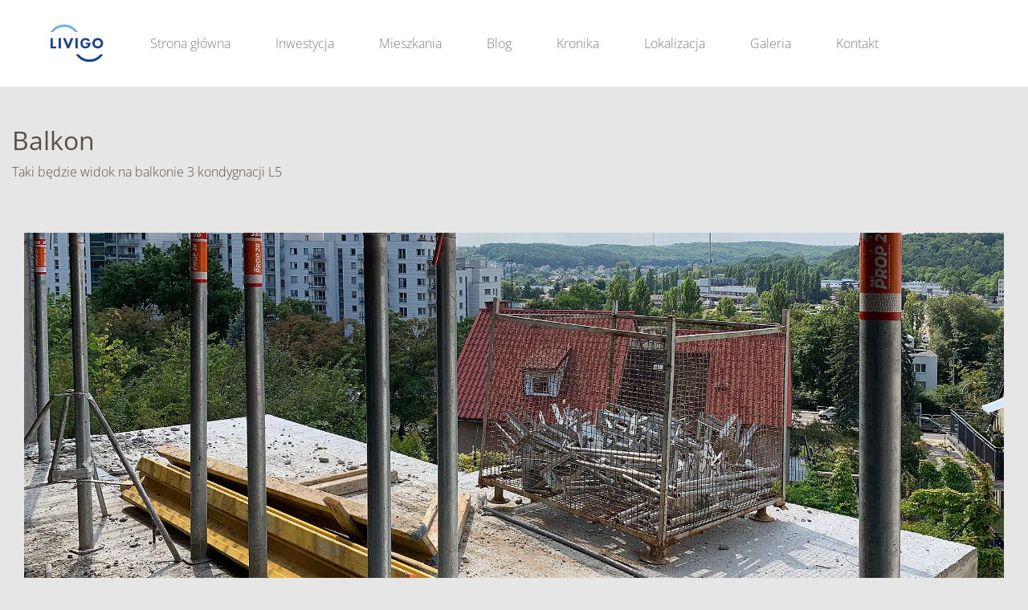

--- FILE ---
content_type: image/svg+xml
request_url: https://livigo.pl/wp-content/uploads/2020/12/logo_livigo.svg
body_size: 1136
content:
<?xml version="1.0" encoding="utf-8"?>
<!-- Generator: Adobe Illustrator 25.0.1, SVG Export Plug-In . SVG Version: 6.00 Build 0)  -->
<svg version="1.1" id="Warstwa_1" xmlns="http://www.w3.org/2000/svg" xmlns:xlink="http://www.w3.org/1999/xlink" x="0px" y="0px"
	 viewBox="0 0 176.2 123.7" style="enable-background:new 0 0 176.2 123.7;" xml:space="preserve">
<style type="text/css">
	.st0{fill:#7BAFDF;}
	.st1{fill:#134294;}
</style>
<g>
	<path class="st0" d="M48.9,9.1c13.8,0,26.2,6.1,35.1,16.3c4,0,9.1,0,9.1,0C82.6,9.8,67.7,1.3,48.9,1.3c-18.8,0-33.7,8.5-44.2,24.1
		c0,0,5.1,0,9.1,0C22.7,15.1,35.1,9.1,48.9,9.1z"/>
	<g>
		<g>
			<polygon class="st1" points="12.3,44.6 4.9,44.6 4.9,77.6 23.1,77.6 23.1,71.5 12.3,71.5 			"/>
			<rect x="31.1" y="44.6" class="st1" width="7.4" height="33"/>
			<polygon class="st1" points="61.9,66.9 61.8,66.6 53,44.6 45,44.6 58.8,77.6 64.9,77.6 78.8,44.6 70.8,44.6 			"/>
			<rect x="85.3" y="44.6" class="st1" width="7.4" height="33"/>
			<path class="st1" d="M105.9,73c1.4,1.4,3.1,2.6,5.1,3.4c2,0.8,4.2,1.2,6.7,1.2c1.8,0,3.5-0.2,5.1-0.7c1.6-0.4,3.1-1.1,4.4-1.9
				c1.3-0.8,2.5-1.9,3.5-3.1c1-1.2,1.8-2.7,2.3-4.3c0.4-1.2,0.7-2.4,0.8-3.8c0.1-1.2,0.2-2.5,0.2-3.9h-15.4V65h7.1l-0.1,0.8
				c-0.2,1-0.5,1.9-0.9,2.7c-0.5,0.8-1.1,1.4-1.8,1.8c-0.7,0.5-1.5,0.8-2.3,1c-0.8,0.2-1.7,0.3-2.6,0.3c-1.5,0-2.9-0.3-4-0.8
				c-1.2-0.5-2.2-1.3-2.9-2.2c-0.8-0.9-1.4-2.1-1.8-3.3c-0.4-1.2-0.6-2.6-0.6-4.1c0-1.6,0.2-3.1,0.7-4.4c0.4-1.3,1.1-2.5,1.9-3.4
				c0.8-1,1.8-1.7,2.9-2.2c1.1-0.5,2.4-0.8,3.8-0.8c1.7,0,3.2,0.4,4.5,1.3c1.2,0.8,2.1,1.9,2.9,3.5l6.7-2.8
				c-1.4-2.6-3.2-4.6-5.4-5.8c-2.4-1.4-5.3-2.1-8.6-2.1c-2.5,0-4.8,0.4-6.9,1.2c-2,0.8-3.8,1.9-5.2,3.3c-1.4,1.4-2.6,3.2-3.3,5.2
				c-0.8,2-1.2,4.3-1.2,6.7c0,2.5,0.4,4.7,1.2,6.8C103.3,69.8,104.4,71.6,105.9,73z"/>
			<path class="st1" d="M144.9,72.8c1.5,1.5,3.3,2.7,5.4,3.5c2.1,0.8,4.5,1.3,7,1.3c2.5,0,4.9-0.4,7-1.3c2.1-0.8,4-2,5.5-3.5
				c1.5-1.5,2.7-3.2,3.6-5.2c0.9-2,1.3-4.2,1.3-6.5c0-2.3-0.4-4.5-1.3-6.5c-0.9-2-2.1-3.8-3.6-5.2c-1.5-1.5-3.4-2.7-5.5-3.5
				c-2.1-0.8-4.5-1.3-7-1.3c-2.5,0-4.9,0.4-7,1.3c-2.1,0.8-3.9,2-5.4,3.5c-1.5,1.5-2.7,3.2-3.6,5.2c-0.9,2-1.3,4.2-1.3,6.5
				c0,2.3,0.4,4.5,1.3,6.5C142.2,69.6,143.4,71.3,144.9,72.8z M148.3,57.2c0.5-1.2,1.2-2.2,2.1-3.1c0.9-0.9,2-1.6,3.2-2
				c2.4-1,5.2-1,7.6,0c1.2,0.5,2.3,1.2,3.2,2c0.9,0.9,1.6,1.9,2.2,3.1c0.5,1.2,0.8,2.5,0.8,3.9c0,1.4-0.3,2.7-0.8,3.9
				c-0.5,1.2-1.3,2.2-2.2,3.1c-0.9,0.9-2,1.6-3.2,2c-1.2,0.5-2.5,0.7-3.8,0.7c-1.3,0-2.6-0.2-3.8-0.7c-1.2-0.5-2.3-1.2-3.2-2
				c-0.9-0.9-1.6-1.9-2.1-3.1c-0.5-1.2-0.8-2.5-0.8-3.9C147.5,59.7,147.8,58.4,148.3,57.2z"/>
		</g>
	</g>
	<path class="st1" d="M130.5,113c-13.8,0-26.2-6.1-35.1-16.3c-4,0-9.1,0-9.1,0c10.5,15.6,25.5,24.1,44.2,24.1
		c18.8,0,33.7-8.5,44.2-24.1c0,0-5.1,0-9.1,0C156.7,107,144.3,113,130.5,113z"/>
</g>
</svg>


--- FILE ---
content_type: application/javascript; charset=utf-8
request_url: https://cdnjs.cloudflare.com/ajax/libs/gsap/1.11.6/utils/Draggable.min.js
body_size: 7441
content:
/*!
 * VERSION: 0.10.1
 * DATE: 2014-03-26
 * UPDATES AND DOCS AT: http://www.greensock.com
 *
 * Requires TweenLite and CSSPlugin version 1.11.0 or later (TweenMax contains both TweenLite and CSSPlugin). ThrowPropsPlugin is required for momentum-based continuation of movement after the mouse/touch is released (ThrowPropsPlugin is a membership benefit of Club GreenSock - http://www.greensock.com/club/).
 *
 * @license Copyright (c) 2008-2014, GreenSock. All rights reserved.
 * This work is subject to the terms at http://www.greensock.com/terms_of_use.html or for
 * Club GreenSock members, the software agreement that was issued with your membership.
 * 
 * @author: Jack Doyle, jack@greensock.com
 */
(window._gsQueue||(window._gsQueue=[])).push(function(){"use strict";window._gsDefine("utils.Draggable",["events.EventDispatcher","TweenLite"],function(t,e){var i,s,r,n,a,o={css:{}},h={css:{}},l={css:{}},u={css:{}},_={},c=document,p=c.documentElement||{},f=[],d=function(){return!1},m=180/Math.PI,g=999999999999999,v=Date.now||function(){return(new Date).getTime()},y=c.all&&!c.addEventListener,T=[],w={},x=0,b=/^(?:a|input|textarea|button|select)$/i,P=0,S=0,C=function(){for(var t=T.length;--t>-1;)T[t]()},k=function(t){T.push(t),1===T.length&&e.ticker.addEventListener("tick",C)},R=function(t){for(var i=T.length;--i>-1;)T[i]===t&&T.splice(i,1);e.to(D,0,{overwrite:"all",delay:15,onComplete:D})},D=function(){T.length||e.ticker.removeEventListener("tick",C)},A=function(t,e){var i;for(i in e)void 0===t[i]&&(t[i]=e[i]);return t},O=function(t,e){return t=t||window.event,_.pageX=t.clientX+c.body.scrollLeft+p.scrollLeft,_.pageY=t.clientY+c.body.scrollTop+p.scrollTop,e&&(t.returnValue=!1),_},M=function(t){return t?("string"==typeof t&&(t=e.selector(t)),t.length&&t!==window&&t[0]&&t[0].style&&!t.nodeType&&(t=t[0]),t===window||t.nodeType&&t.style?t:null):t},L=function(t,e){var s,r,n,a=t.style;if(void 0===a[e]){for(n=["O","Moz","ms","Ms","Webkit"],r=5,s=e.charAt(0).toUpperCase()+e.substr(1);--r>-1&&void 0===a[n[r]+s];);if(0>r)return"";i=3===r?"ms":n[r],e=i+s}return e},E=function(t,e,i){var s=t.style;void 0===s[e]&&(e=L(t,e)),null==i?s.removeProperty?s.removeProperty(e.replace(/([A-Z])/g,"-$1").toLowerCase()):s.removeAttribute(e):void 0!==s[e]&&(s[e]=i)},N=c.defaultView?c.defaultView.getComputedStyle:d,I=/(?:Left|Right|Width)/i,X=/(?:\d|\-|\+|=|#|\.)*/g,F=function(t,e,i,s,r){if("px"===s||!s)return i;if("auto"===s||!i)return 0;var n,a=I.test(e),o=t,h=j.style,l=0>i;return l&&(i=-i),"%"===s&&-1!==e.indexOf("border")?n=i/100*(a?t.clientWidth:t.clientHeight):(h.cssText="border:0 solid red;position:"+Y(t,"position",!0)+";line-height:0;","%"!==s&&o.appendChild?h[a?"borderLeftWidth":"borderTopWidth"]=i+s:(o=t.parentNode||c.body,h[a?"width":"height"]=i+s),o.appendChild(j),n=parseFloat(j[a?"offsetWidth":"offsetHeight"]),o.removeChild(j),0!==n||r||(n=F(t,e,i,s,!0))),l?-n:n},U=function(t,e){if("absolute"!==Y(t,"position",!0))return 0;var i="left"===e?"Left":"Top",s=Y(t,"margin"+i,!0);return t["offset"+i]-(F(t,e,parseFloat(s),s.replace(X,""))||0)},Y=function(t,e,i){var s,r=(t._gsTransform||{})[e];return r||0===r?r:(t.style[e]?r=t.style[e]:(s=N(t))?(r=s.getPropertyValue(e.replace(/([A-Z])/g,"-$1").toLowerCase()),r=r||s.length?r:s[e]):t.currentStyle&&(r=t.currentStyle[e]),"auto"!==r||"top"!==e&&"left"!==e||(r=U(t,e)),i?r:parseFloat(r)||0)},B=function(t,e,i){var s=t.vars,r=s[i],n=t._listeners[e];"function"==typeof r&&r.apply(s[i+"Scope"]||t,s[i+"Params"]||[t.pointerEvent]),n&&t.dispatchEvent(e)},z=function(t,e){var i,s,r,n=M(t);return n?ee(n,e):void 0!==t.left?(r=G(e),{left:t.left-r.x,top:t.top-r.y,width:t.width,height:t.height}):(s=t.min||t.minX||t.minRotation||0,i=t.min||t.minY||0,{left:s,top:i,width:(t.max||t.maxX||t.maxRotation||0)-s,height:(t.max||t.maxY||0)-i})},j=c.createElement("div"),W=""!==L(j,"perspective"),H=L(j,"transformOrigin").replace(/^ms/g,"Ms").replace(/([A-Z])/g,"-$1").toLowerCase(),q=L(j,"transform"),V=q.replace(/^ms/g,"Ms").replace(/([A-Z])/g,"-$1").toLowerCase(),Q={},$={},G=function(t,e){if(e=e||{},!t||t===document.body||!t.parentNode)return{x:0,y:0};var i=N(t),s=H&&i?i.getPropertyValue(H):"50% 50%",r=s.split(" "),n=-1!==s.indexOf("left")?"0%":-1!==s.indexOf("right")?"100%":r[0],a=-1!==s.indexOf("top")?"0%":-1!==s.indexOf("bottom")?"100%":r[1];return("center"===a||null==a)&&(a="50%"),("center"===n||isNaN(parseFloat(n)))&&(n="50%"),e.x=-1!==n.indexOf("%")?t.offsetWidth*parseFloat(n)/100:parseFloat(n),e.y=-1!==a.indexOf("%")?t.offsetHeight*parseFloat(a)/100:parseFloat(a),e},Z=function(t,e,i){var s,r;return t!==window&&t&&t.parentNode?(s=N(t),r=s?s.getPropertyValue(V):t.currentStyle?t.currentStyle[q]:"1,0,0,1,0,0",r=(r+"").match(/(?:\-|\b)[\d\-\.e]+\b/g)||[1,0,0,1,0,0],r.length>6&&(r=[r[0],r[1],r[4],r[5],r[12],r[13]]),e&&(r[4]=Number(r[4])+e.x+t.offsetLeft-i.x,r[5]=Number(r[5])+e.y+t.offsetTop-i.y,void 0===n&&c.body&&q&&(n=function(){var t,e,i=c.createElement("div"),s=c.createElement("div");return s.style.position="absolute",c.body.appendChild(i),i.appendChild(s),t=s.offsetParent,i.style[q]="rotate(1deg)",e=s.offsetParent===t,c.body.removeChild(i),e}()),!t.parentNode||t.parentNode.offsetParent!==t.offsetParent||n&&"100100"!==Z(t.parentNode).join("")||(r[4]-=t.parentNode.offsetLeft,r[5]-=t.parentNode.offsetTop)),r):[1,0,0,1,0,0]},K=function(t,e){for(var i,s,r,n,a,o,h,l,u=G(t,Q),_=G(t.parentNode,$),c=Z(t,u,_);(t=t.parentNode)&&t.parentNode&&t!==document.body;)u=_,_=G(t.parentNode,u===Q?$:Q),h=Z(t,u,_),i=c[0],s=c[1],r=c[2],n=c[3],a=c[4],o=c[5],c[0]=i*h[0]+s*h[2],c[1]=i*h[1]+s*h[3],c[2]=r*h[0]+n*h[2],c[3]=r*h[1]+n*h[3],c[4]=a*h[0]+o*h[2]+h[4],c[5]=a*h[1]+o*h[3]+h[5];return e&&(i=c[0],s=c[1],r=c[2],n=c[3],a=c[4],o=c[5],l=i*n-s*r,c[0]=n/l,c[1]=-s/l,c[2]=-r/l,c[3]=i/l,c[4]=(r*o-n*a)/l,c[5]=-(i*o-s*a)/l),c},J=function(t,e,i){var s=K(t),r=e.x,n=e.y;return i=i===!0?e:i||{},i.x=r*s[0]+n*s[2]+s[4],i.y=r*s[1]+n*s[3]+s[5],i},te=function(t,e,i){var s=t.x*e[0]+t.y*e[2]+e[4],r=t.x*e[1]+t.y*e[3]+e[5];return t.x=s*i[0]+r*i[2]+i[4],t.y=s*i[1]+r*i[3]+i[5],t},ee=function(t,e){var i,s,r,n,a,o,h,l,u,_,f;return t===window?(n=null!=t.pageYOffset?t.pageYOffset:null!=c.scrollTop?c.scrollTop:p.scrollTop||c.body.scrollTop||0,s=null!=t.pageXOffset?t.pageXOffset:null!=c.scrollLeft?c.scrollLeft:p.scrollLeft||c.body.scrollLeft||0,r=s+(p.clientWidth||t.innerWidth||c.body.clientWidth||0),a=n+(t.innerHeight-20<p.clientHeight?p.clientHeight:t.innerHeight||c.body.clientHeight||0)):(i=G(t),s=-i.x,r=s+t.offsetWidth,n=-i.y,a=n+t.offsetHeight),t===e?{left:s,top:n,width:r-s,height:a-n}:(o=K(t),h=K(e,!0),l=te({x:s,y:n},o,h),u=te({x:r,y:n},o,h),_=te({x:r,y:a},o,h),f=te({x:s,y:a},o,h),s=Math.min(l.x,u.x,_.x,f.x),n=Math.min(l.y,u.y,_.y,f.y),{left:s,top:n,width:Math.max(l.x,u.x,_.x,f.x)-s,height:Math.max(l.y,u.y,_.y,f.y)-n})},ie=function(t){return t.length&&t[0]&&(t[0].nodeType&&t[0].style&&!t.nodeType||t[0].length&&t[0][0])?!0:!1},se=function(t){var e,i,s,r=[],n=t.length;for(e=0;n>e;e++)if(i=t[e],ie(i))for(s=i.length,s=0;i.length>s;s++)r.push(i[s]);else r.push(i);return r},re="ontouchstart"in p&&"orientation"in window,ne=function(t){for(var e=t.split(","),i=(void 0!==j.onpointerdown?"pointerdown,pointermove,pointerup,pointercancel":void 0!==j.onmspointerdown?"MSPointerDown,MSPointerMove,MSPointerUp,MSPointerCancel":t).split(","),s={},r=7;--r>-1;)s[e[r]]=i[r],s[i[r]]=e[r];return s}("touchstart,touchmove,touchend,touchcancel"),ae=function(t,e,i){t.addEventListener?t.addEventListener(ne[e]||e,i,!1):t.attachEvent&&t.attachEvent("on"+e,i)},oe=function(t,e,i){t.removeEventListener?t.removeEventListener(ne[e]||e,i):t.detachEvent&&t.detachEvent("on"+e,i)},he=function(t){s=t.touches&&t.touches.length>P,oe(t.target,"touchend",he)},le=function(t){s=t.touches&&t.touches.length>P,ae(t.target,"touchend",he)},ue=function(t,e,i,s,r,n){var a,o,h,l={};if(e)if(1!==r&&e instanceof Array)for(l.end=a=[],h=e.length,o=0;h>o;o++)a[o]=e[o]*r;else l.end="function"==typeof e?function(i){return e.call(t,i)*r}:e;return(i||0===i)&&(l.max=i),(s||0===s)&&(l.min=s),n&&(l.velocity=0),l},_e=function(t){var e;return t&&t.getAttribute&&"BODY"!==t.nodeName?"true"===(e=t.getAttribute("data-clickable"))||"false"!==e&&(t.onclick||b.test(t.nodeName+""))?!0:_e(t.parentNode):!1},ce=function(){var t,e=c.createElement("div"),i=c.createElement("div"),s=i.style,r=c.body||j;return s.display="inline-block",s.position="relative",e.style.cssText=i.innerHTML="width:90px; height:40px; padding:10px; overflow:auto; visibility: hidden",e.appendChild(i),r.appendChild(e),a=i.offsetHeight+18>e.scrollHeight,s.width="100%",q||(s.paddingRight="500px",t=e.scrollLeft=e.scrollWidth-e.clientWidth,s.left="-90px",t=t!==e.scrollLeft),r.removeChild(e),t}(),pe=function(t,i){t=M(t),i=i||{};var s,r,n,o,h,l,u=c.createElement("div"),_=u.style,p=t.firstChild,f=0,d=0,m=t.scrollTop,g=t.scrollLeft,v=t.scrollWidth,T=t.scrollHeight,w=0,x=0,b=0;W&&i.force3D!==!1?(h="translate3d(",l="px,0px)"):q&&(h="translate(",l="px)"),this.scrollTop=function(t,e){return arguments.length?(this.top(-t,e),void 0):-this.top()},this.scrollLeft=function(t,e){return arguments.length?(this.left(-t,e),void 0):-this.left()},this.left=function(s,r){if(!arguments.length)return-(t.scrollLeft+d);var n=t.scrollLeft-g,a=d;return(n>2||-2>n)&&!r?(g=t.scrollLeft,e.killTweensOf(this,!0,{left:1,scrollLeft:1}),this.left(-g),i.onKill&&i.onKill(),void 0):(s=-s,0>s?(d=0|s-.5,s=0):s>x?(d=0|s-x,s=x):d=0,(d||a)&&(h?this._suspendTransforms||(_[q]=h+-d+"px,"+-f+l):_.left=-d+"px",ce&&d+w>=0&&(_.paddingRight=d+w+"px")),t.scrollLeft=0|s,g=t.scrollLeft,void 0)},this.top=function(s,r){if(!arguments.length)return-(t.scrollTop+f);var n=t.scrollTop-m,a=f;return(n>2||-2>n)&&!r?(m=t.scrollTop,e.killTweensOf(this,!0,{top:1,scrollTop:1}),this.top(-m),i.onKill&&i.onKill(),void 0):(s=-s,0>s?(f=0|s-.5,s=0):s>b?(f=0|s-b,s=b):f=0,(f||a)&&(h?this._suspendTransforms||(_[q]=h+-d+"px,"+-f+l):_.top=-f+"px"),t.scrollTop=0|s,m=t.scrollTop,void 0)},this.maxScrollTop=function(){return b},this.maxScrollLeft=function(){return x},this.disable=function(){for(p=u.firstChild;p;)o=p.nextSibling,t.appendChild(p),p=o;t===u.parentNode&&t.removeChild(u)},this.enable=function(){if(p=t.firstChild,p!==u){for(;p;)o=p.nextSibling,u.appendChild(p),p=o;t.appendChild(u),this.calibrate()}},this.calibrate=function(e){var i,o,h=t.clientWidth===s;m=t.scrollTop,g=t.scrollLeft,(!h||t.clientHeight!==r||u.offsetHeight!==n||v!==t.scrollWidth||T!==t.scrollHeight||e)&&((f||d)&&(i=this.left(),o=this.top(),this.left(-t.scrollLeft),this.top(-t.scrollTop)),(!h||e)&&(_.display="block",_.width="auto",_.paddingRight="0px",w=Math.max(0,t.scrollWidth-t.clientWidth),w&&(w+=Y(t,"paddingLeft")+(a?Y(t,"paddingRight"):0))),_.display="inline-block",_.position="relative",_.overflow="visible",_.width="100%",_.paddingRight=w+"px",a&&(_.paddingBottom=Y(t,"paddingBottom",!0)),y&&(_.zoom="1"),s=t.clientWidth,r=t.clientHeight,v=t.scrollWidth,T=t.scrollHeight,x=t.scrollWidth-s,b=t.scrollHeight-r,n=u.offsetHeight,(i||o)&&(this.left(i),this.top(o)))},this.content=u,this.element=t,this._suspendTransforms=!1,this.enable()},fe=function(i,n){t.call(this,i),i=M(i),r||(r=(window.GreenSockGlobals||window).com.greensock.plugins.ThrowPropsPlugin),this.vars=n=n||{},this.target=i,this.x=this.y=this.rotation=0,this.dragResistance=parseFloat(n.dragResistance)||0,this.edgeResistance=isNaN(n.edgeResistance)?1:parseFloat(n.edgeResistance)||0,this.lockAxis=n.lockAxis;var a,_,p,T,b,C,D,L,N,I,X,F,U,j,W,H,q,V,Q,$,G,Z,te,ee,ie,se=(n.type||(y?"top,left":"x,y")).toLowerCase(),he=-1!==se.indexOf("x")||-1!==se.indexOf("y"),ce=-1!==se.indexOf("rotation"),de=he?"x":"left",me=he?"y":"top",ge=-1!==se.indexOf("x")||-1!==se.indexOf("left")||"scroll"===se,ve=-1!==se.indexOf("y")||-1!==se.indexOf("top")||"scroll"===se,ye=this,Te=M(n.trigger||n.handle||i),we={},xe=0,be=function(t){if(q){var s=ye.x,r=ye.y,n=1e-6;n>s&&s>-n&&(s=0),n>r&&r>-n&&(r=0),ce?(U.rotation=ye.rotation=ye.x,e.set(i,F)):a?(ve&&a.top(r),ge&&a.left(s)):he?(ve&&(U.y=r),ge&&(U.x=s),e.set(i,F)):(ve&&(i.style.top=r+"px"),ge&&(i.style.left=s+"px")),D&&!t&&B(ye,"drag","onDrag")}q=!1},Pe=function(t,s){var r;he?(i._gsTransform||e.set(i,{x:"+=0"}),ye.y=i._gsTransform.y,ye.x=i._gsTransform.x):ce?(i._gsTransform||e.set(i,{x:"+=0"}),ye.x=ye.rotation=i._gsTransform.rotation):a?(ye.y=a.top(),ye.x=a.left()):(ye.y=parseInt(i.style.top,10)||0,ye.x=parseInt(i.style.left,10)||0),!Q&&!$||s||(Q&&(r=Q(ye.x),r!==ye.x&&(ye.x=r,ce&&(ye.rotation=r),q=!0)),$&&(r=$(ye.y),r!==ye.y&&(ye.y=r,q=!0)),q&&be(!0)),n.onThrowUpdate&&!t&&n.onThrowUpdate.apply(n.onThrowUpdateScope||ye,n.onThrowUpdateParams||f)},Se=function(){var t,e,s,r;C=!1,a?(a.calibrate(),ye.minX=N=-a.maxScrollLeft(),ye.minY=X=-a.maxScrollTop(),ye.maxX=L=ye.maxY=I=0,C=!0):n.bounds&&(t=z(n.bounds,i.parentNode),ce?(ye.minX=N=t.left,ye.maxX=L=t.left+t.width,ye.minY=X=ye.maxY=I=0):void 0!==n.bounds.maxX||void 0!==n.bounds.maxY?(t=n.bounds,ye.minX=N=t.minX,ye.minY=X=t.minY,ye.maxX=L=t.maxX,ye.maxY=I=t.maxY):(e=z(i,i.parentNode),ye.minX=N=Y(i,de)+t.left-e.left,ye.minY=X=Y(i,me)+t.top-e.top,ye.maxX=L=N+(t.width-e.width),ye.maxY=I=X+(t.height-e.height)),N>L&&(ye.minX=L,ye.maxX=L=N,N=ye.minX),X>I&&(ye.minY=I,ye.maxY=I=X,X=ye.minY),ce&&(ye.minRotation=N,ye.maxRotation=L),C=!0),n.liveSnap&&(s=n.liveSnap===!0?n.snap||{}:n.liveSnap,r=s instanceof Array||"function"==typeof s,ce?(Q=De(r?s:s.rotation,N,L,1),$=null):(Q=De(r?s:s.x||s.left||s.scrollLeft,N,L,a?-1:1),$=De(r?s:s.y||s.top||s.scrollTop,X,I,a?-1:1)))},Ce=function(t,e){var s,o,h;t&&r?(t===!0&&(s=n.snap||{},o=s instanceof Array||"function"==typeof s,t={resistance:(n.throwResistance||n.resistance||1e3)/(ce?10:1)},ce?t.rotation=ue(ye,o?s:s.rotation,L,N,1,e):(ge&&(t[de]=ue(ye,o?s:s.x||s.left||s.scrollLeft,L,N,a?-1:1,e||ye.lockAxis&&"x"===te)),ve&&(t[me]=ue(ye,o?s:s.y||s.top||s.scrollTop,I,X,a?-1:1,e||ye.lockAxis&&"y"===te)))),ye.tween=h=r.to(a||i,{throwProps:t,ease:n.ease||Power3.easeOut,onComplete:n.onThrowComplete,onCompleteParams:n.onThrowCompleteParams,onCompleteScope:n.onThrowCompleteScope||ye,onUpdate:n.fastMode?n.onThrowUpdate:Pe,onUpdateParams:n.onThrowUpdateParams,onUpdateScope:n.onThrowUpdateScope||ye},isNaN(n.maxDuration)?2:n.maxDuration,isNaN(n.minDuration)?.5:n.minDuration,isNaN(n.overshootTolerance)?1-ye.edgeResistance+.2:n.overshootTolerance),n.fastMode||(a&&(a._suspendTransforms=!0),h.seek(h.duration()),Pe(!0,!0),ye.endX=ye.x,ye.endY=ye.y,ce&&(ye.endRotation=ye.x),h.play(0),Pe(!0,!0),a&&(a._suspendTransforms=!1))):C&&ye.applyBounds()},ke=function(){var t=1-ye.edgeResistance;ee=K(i.parentNode,!0),ee[1]||ee[2]||1!=ee[0]||1!=ee[3]||(ee=null),a?(Se(),b=a.top(),T=a.left()):(Re()?(Pe(!0,!0),Se()):ye.applyBounds(),ce?(H=J(i,{x:0,y:0}),Pe(!0,!0),T=ye.x,b=ye.y=Math.atan2(H.y-p,_-H.x)*m):(b=Y(i,me),T=Y(i,de))),C&&t&&(T>L?T=L+(T-L)/t:N>T&&(T=N-(N-T)/t),ce||(b>I?b=I+(b-I)/t:X>b&&(b=X-(X-b)/t)))},Re=function(){return ye.tween&&ye.tween.isActive()},De=function(t,e,i,s){return"function"==typeof t?function(r){var n=ye.isPressed?1-ye.edgeResistance:1;return t.call(ye,r>i?i+(r-i)*n:e>r?e+(r-e)*n:r)*s}:t instanceof Array?function(s){for(var r,n,a=t.length,o=0,h=g;--a>-1;)r=t[a],n=r-s,0>n&&(n=-n),h>n&&r>=e&&i>=r&&(o=a,h=n);return t[o]}:isNaN(t)?function(t){return t}:function(){return t*s}},Ae=function(t){var s;if(!ye.isPressed&&t){if(ie=Re(),ye.pointerEvent=t,ne[t.type]?(Z=-1!==t.type.indexOf("touch")?Te:c,ae(Z,"touchend",Me),ae(Z,"touchmove",Oe),ae(Z,"touchcancel",Me),ae(c,"touchstart",le)):(Z=null,ae(c,"mousemove",Oe),ae(c,"mouseup",Me)),G=_e(t.target)&&!n.dragClickables)return ae(t.target,"change",Me),void 0;y?t=O(t,!0):t.touches&&t.touches.length>P+1||(t.preventDefault(),t.preventManipulation&&t.preventManipulation()),t.changedTouches?(t=j=t.changedTouches[0],W=t.identifier):t.pointerId?W=t.pointerId:j=null,P++,k(be),ye.tween&&ye.tween.kill(),e.killTweensOf(a||i,!0,we),p=ye.pointerY=t.pageY,_=ye.pointerX=t.pageX,ke(),ee&&(s=_*ee[0]+p*ee[2]+ee[4],p=_*ee[1]+p*ee[3]+ee[5],_=s),ye.tween=te=null,ce||a||n.zIndexBoost===!1||(i.style.zIndex=fe.zIndex++),ye.isPressed=!0,D=!(!n.onDrag&&!ye._listeners.drag),ce||E(Te,"cursor",n.cursor||"move"),B(ye,"press","onPress")}},Oe=function(t){if(!s&&ye.isPressed){y?t=O(t,!0):(t.preventDefault(),t.preventManipulation&&t.preventManipulation()),ye.pointerEvent=t;var e,i,r,n,a,o,h,l,u,c=t.changedTouches,f=1-ye.dragResistance,d=1-ye.edgeResistance;if(c){if(t=c[0],t!==j&&t.identifier!==W){for(a=c.length;--a>-1&&(t=c[a]).identifier!==W;);if(0>a)return}}else if(t.pointerId&&W&&t.pointerId!==W)return;h=ye.pointerX=t.pageX,l=ye.pointerY=t.pageY,ce?(n=Math.atan2(H.y-t.pageY,t.pageX-H.x)*m,o=ye.y-n,ye.y=n,o>180?b-=360:-180>o&&(b+=360),r=T+(b-n)*f):(ee&&(u=h*ee[0]+l*ee[2]+ee[4],l=h*ee[1]+l*ee[3]+ee[5],h=u),i=l-p,e=h-_,2>i&&i>-2&&(i=0),2>e&&e>-2&&(e=0),ye.lockAxis&&(e||i)&&("y"===te||!te&&Math.abs(e)>Math.abs(i)&&ge?(i=0,te="y"):ve&&(e=0,te="x")),r=T+e*f,n=b+i*f),Q||$?(Q&&(r=Q(r)),$&&(n=$(n))):C&&(r>L?r=L+(r-L)*d:N>r&&(r=N+(r-N)*d),ce||(n>I?n=I+(n-I)*d:X>n&&(n=X+(n-X)*d))),(ye.x!==r||ye.y!==n&&!ce)&&(ye.x=ye.endX=r,ce?ye.endRotation=r:ye.y=ye.endY=n,q=!0,ye.isDragging||(ye.isDragging=!0,B(ye,"dragstart","onDragStart")))}},Me=function(t,e){if(!t||!W||e||!t.pointerId||t.pointerId===W){ye.isPressed=!1;var i,s,r=t,a=ye.isDragging;if(Z?(oe(Z,"touchend",Me),oe(Z,"touchmove",Oe),oe(Z,"touchcancel",Me),oe(c,"touchstart",le)):(oe(c,"mouseup",Me),oe(c,"mousemove",Oe)),q=!1,G)return t&&oe(t.target,"change",Me),B(ye,"release","onRelease"),B(ye,"click","onClick"),G=!1,void 0;if(R(be),ce||E(Te,"cursor",n.cursor||"move"),a&&(xe=S=v(),ye.isDragging=!1),P--,t){if(y&&(t=O(t,!1)),i=t.changedTouches,i&&(t=i[0],t!==j&&t.identifier!==W)){for(s=i.length;--s>-1&&(t=i[s]).identifier!==W;);if(0>s)return}ye.pointerEvent=r,ye.pointerX=t.pageX,ye.pointerY=t.pageY}return r&&!a?(ie&&n.snap&&Ce(n.throwProps),B(ye,"release","onRelease"),B(ye,"click","onClick")):(Ce(n.throwProps),y||!r||!n.dragClickables&&_e(r.target)||(r.preventDefault(),r.preventManipulation&&r.preventManipulation()),B(ye,"release","onRelease")),a&&B(ye,"dragend","onDragEnd"),!0}},Le=function(t){(ye.isPressed||20>v()-xe)&&(t.preventDefault?t.preventDefault():t.returnValue=!1,t.preventManipulation&&t.preventManipulation())};V=fe.get(this.target),V&&V.kill(),this.startDrag=function(t){Ae(t),ye.isDragging||(ye.isDragging=!0,B(ye,"dragstart","onDragStart"))},this.endDrag=function(t){Me(t,!0)},this.timeSinceDrag=function(){return ye.isDragging?0:(v()-xe)/1e3},this.hitTest=function(t,e){return fe.hitTest(ye.target,t,e)},this.applyBounds=function(t){var e,i;return t&&n.bounds!==t?(n.bounds=t,ye.update(!0)):(Pe(!0),Se(),C&&(e=ye.x,i=ye.y,C&&(e>L?e=L:N>e&&(e=N),i>I?i=I:X>i&&(i=X)),(ye.x!==e||ye.y!==i)&&(ye.x=ye.endX=e,ce?ye.endRotation=e:ye.y=ye.endY=i,q=!0,be())),ye)},this.update=function(t){var e=ye.x,i=ye.y;return t?ye.applyBounds():Pe(!0),ye.isPressed&&(e!==ye.x||i!==ye.y&&!ce)&&ke(),ye},this.enable=function(){var t;return ae(Te,"mousedown",Ae),ae(Te,"touchstart",Ae),ae(Te,"click",Le),ce||E(Te,"cursor",n.cursor||"move"),Te.ondragstart=Te.onselectstart=d,E(Te,"userSelect","none"),E(Te,"touchCallout","none"),E(Te,"touchAction","none"),r&&r.track(a||i,he?"x,y":ce?"rotation":"top,left"),a&&a.enable(),i._gsDragID=t="d"+x++,w[t]=this,a&&(a.element._gsDragID=t),e.set(i,{x:"+=0"}),this.update(),ye},this.disable=function(){var t=this.isDragging;return ce||E(Te,"cursor",null),e.killTweensOf(a||i,!0,we),Te.ondragstart=Te.onselectstart=null,E(Te,"userSelect","text"),E(Te,"touchCallout","default"),E(Te,"MSTouchAction","auto"),oe(Te,"mousedown",Ae),oe(Te,"touchstart",Ae),oe(Te,"click",Le),Z&&(oe(Z,"touchcancel",Me),oe(Z,"touchend",Me),oe(Z,"touchmove",Oe)),oe(c,"mouseup",Me),oe(c,"mousemove",Oe),r&&r.untrack(a||i,he?"x,y":ce?"rotation":"top,left"),a&&a.disable(),R(be),this.isDragging=this.isPressed=G=!1,t&&B(this,"dragend","onDragEnd"),ye},this.kill=function(){return ye.disable(),delete w[i._gsDragID],ye},-1!==se.indexOf("scroll")&&(a=this.scrollProxy=new pe(i,A({onKill:function(){ye.isPressed&&Me(null)}},n)),i.style.overflowY=ve&&!re?"auto":"hidden",i.style.overflowX=ge&&!re?"auto":"hidden",i=a.content),n.force3D!==!1&&e.set(i,{force3D:!0}),ce?we.rotation=1:(ge&&(we[de]=1),ve&&(we[me]=1)),ce?(F=u,U=F.css,F.overwrite=!1):he&&(F=ge&&ve?o:ge?h:l,U=F.css,F.overwrite=!1),this.enable()},de=fe.prototype=new t;de.constructor=fe,de.pointerX=de.pointerY=0,de.isDragging=de.isPressed=!1,fe.version="0.10.1",fe.zIndex=1e3,ae(c,"touchcancel",function(){}),ae(c,"contextmenu",function(){var t;for(t in w)w[t].isPressed&&w[t].endDrag()}),fe.create=function(t,i){"string"==typeof t&&(t=e.selector(t));for(var s=ie(t)?se(t):[t],r=s.length;--r>-1;)s[r]=new fe(s[r],i);return s},fe.get=function(t){return w[(M(t)||{})._gsDragID]},fe.timeSinceDrag=function(){return(v()-S)/1e3};var me=function(t,e){var i=t.pageX!==e?{left:t.pageX,top:t.pageY,right:t.pageX+1,bottom:t.pageY+1}:t.nodeType||t.left===e||t.top===e?M(t).getBoundingClientRect():t;return i.right===e&&i.width!==e?(i.right=i.left+i.width,i.bottom=i.top+i.height):i.width||(i.width=i.right-i.left,i.height=i.bottom-i.top),i};return fe.hitTest=function(t,e,i){if(t===e)return!1;var s,r,n,a=me(t),o=me(e),h=o.left>a.right||o.right<a.left||o.top>a.bottom||o.bottom<a.top;return h||!i?!h:(n=-1!==(i+"").indexOf("%"),i=parseFloat(i)||0,s={left:Math.max(a.left,o.left),top:Math.max(a.top,o.top)},s.width=Math.min(a.right,o.right)-s.left,s.height=Math.min(a.bottom,o.bottom)-s.top,0>s.width||0>s.height?!1:n?(i*=.01,r=s.width*s.height,r>=a.width*a.height*i||r>=o.width*o.height*i):s.width>i&&s.height>i)},fe},!0)}),window._gsDefine&&window._gsQueue.pop()();